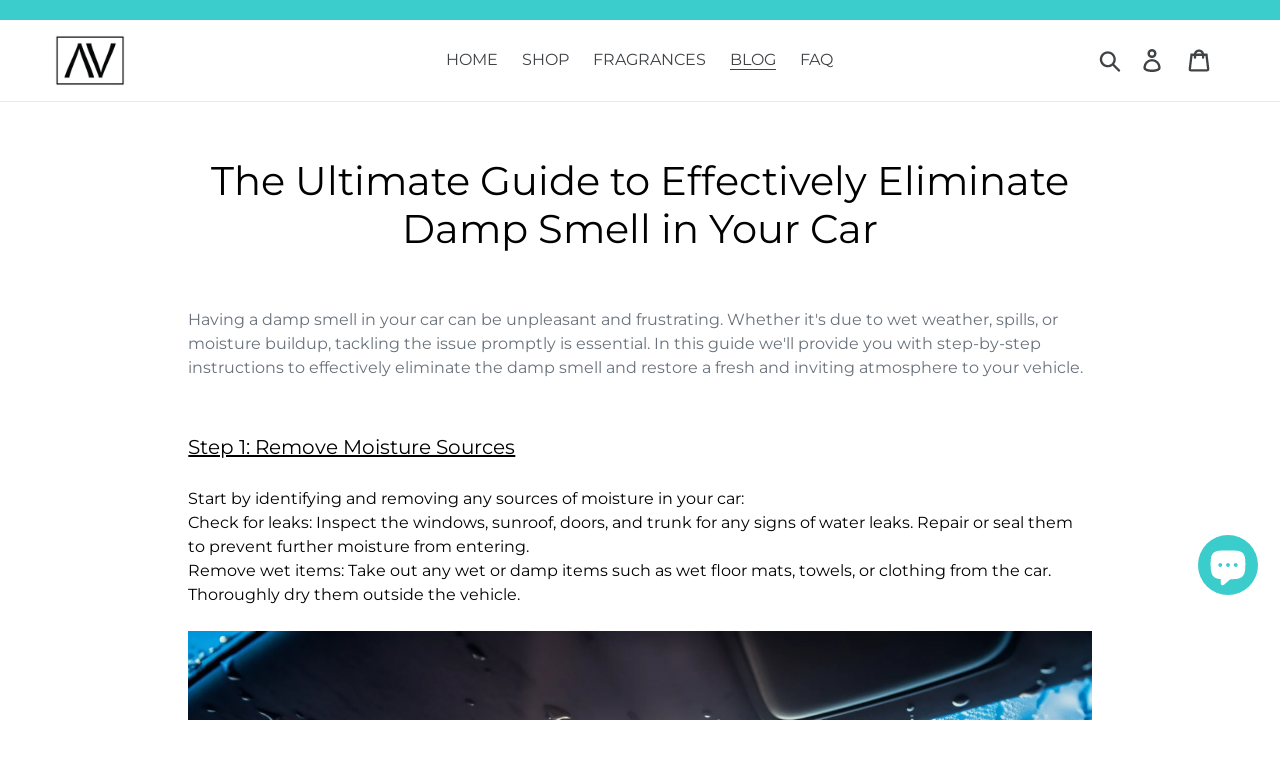

--- FILE ---
content_type: application/x-javascript; charset=utf-8
request_url: https://bundler.nice-team.net/app/shop/status/airvive.myshopify.com.js?1768788988
body_size: -361
content:
var bundler_settings_updated='1695048157';

--- FILE ---
content_type: application/x-javascript
request_url: https://app.sealsubscriptions.com/shopify/public/status/shop/airvive.myshopify.com.js?1768788988
body_size: -293
content:
var sealsubscriptions_settings_updated='1757270417c';